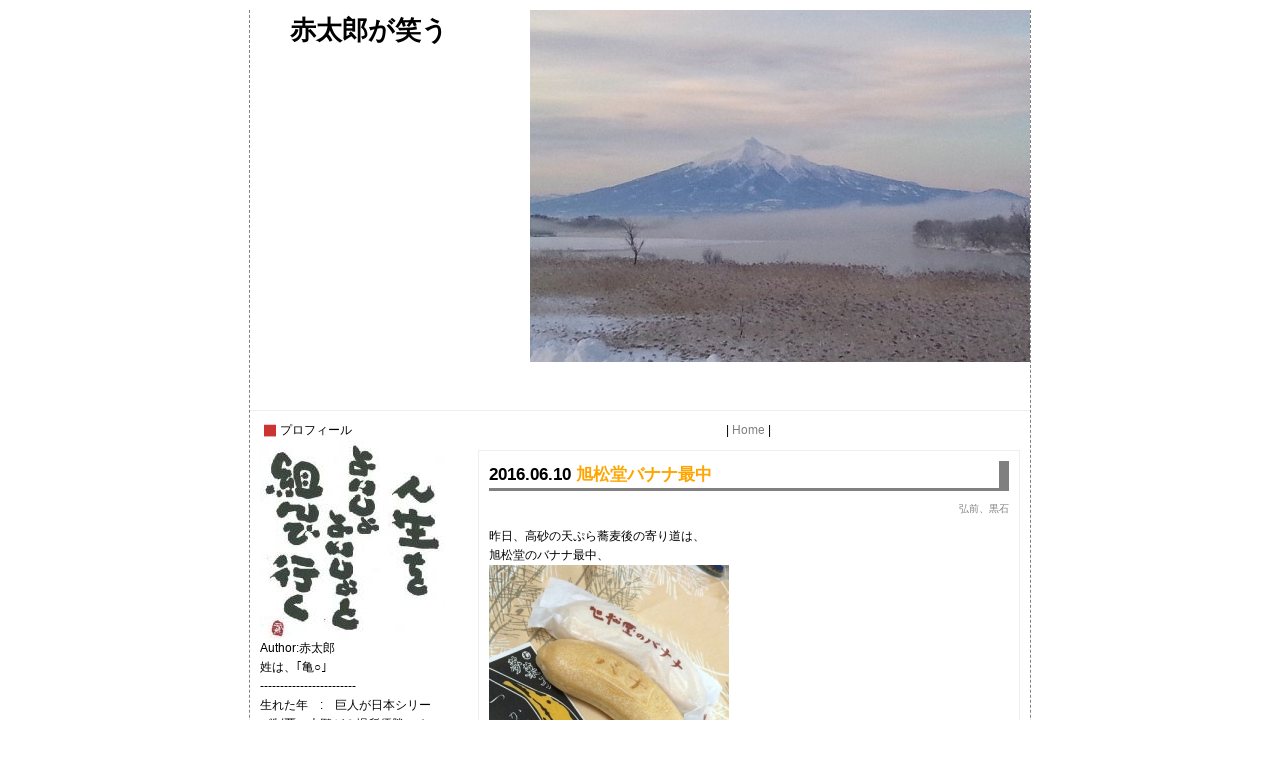

--- FILE ---
content_type: text/html; charset=utf-8
request_url: http://akatarou.jp/blog-entry-3190.html
body_size: 8162
content:
<!DOCTYPE HTML PUBLIC "-//W3C//DTD HTML 4.01 Transitional//EN" "http://www.w3.org/TR/html4/loose.dtd">
<html >
<head>
<meta http-equiv="content-type" content="text/html; charset=utf-8">
<meta http-equiv="content-style-type" content="text/css">
<meta http-equiv="content-script-type" content="text/javascript">
<link href="http://blog-imgs-52.fc2.com/b/o/b/bobbyjp/css/60054.css" type="text/css" rel="stylesheet">
<link rel="alternate" type="application/rss+xml" title="RSS" href="http://akatarou.jp/?xml">
<title>赤太郎が笑う 旭松堂バナナ最中</title>
</head>
<body>
<!-- [FC2 Analyzer] http://analyzer.fc2.com/  -->
<script language="javascript" src="http://analyzer53.fc2.com/ana/processor.php?uid=559523" type="text/javascript"></script>
<noscript><div align="right"><img src="http://analyzer53.fc2.com/ana/icon.php?uid=559523&ref=&href=&wid=0&hei=0&col=0" /></div></noscript>
<!-- [FC2 Analyzer]  -->

<!--外枠-->
<div id="container">

<a name="pagetop"></a>



<!--ヘッダー部分-->
<div id="header">

<!--ブログタイトル-->
<div class="blog_title"><a href="http://akatarou.jp/">赤太郎が笑う</a></div>
<!--/ブログタイトル-->

<!--サブタイトル-->
<div class="sub_title"></div>
<!--/サブタイトル-->

</div>
<!--/ヘッダー部分-->




<!--メニュー部分-->
<div id="menu">


<!--プラグイン-->


<div class="menu_block">

<div class="menu_title" style="text-align:left">プロフィール</div>

<div style="text-align:left">

</div>
<p class="plugin-myimage" style="text-align:left">
<img src="https://blog-imgs-42.fc2.com/b/o/b/bobbyjp/201110261918050fcs.jpg" alt="赤太郎">
</p>
<p style="text-align:left">
Author:赤太郎<br>
姓は、｢亀○｣　<br>------------------------<br>生れた年　:　巨人が日本シリーズ制覇、大鵬が３場所優勝、 たまご１９１円/kg<br>------------------------<br>発音(なまり)　:　津軽弁で話すが、太宰治のように ｢ツシマ｣を｢チシマ｣ とまでは成らない、もちろん ｢ハチオン｣ とは訛らない</p>
<div style="text-align:left">

</div>

</div>


<div class="menu_block">

<div class="menu_title" style="text-align:left">最近の記事</div>

<div style="text-align:left">

</div>
<ul>
<li style="text-align:left">
<a href="http://akatarou.jp/blog-entry-3978.html" title="赤太郎が笑う">赤太郎が笑う (06/08)</a>
</li><li style="text-align:left">
<a href="http://akatarou.jp/blog-entry-3977.html" title="10年続きました">10年続きました (06/07)</a>
</li><li style="text-align:left">
<a href="http://akatarou.jp/blog-entry-3976.html" title="部活動">部活動 (06/06)</a>
</li><li style="text-align:left">
<a href="http://akatarou.jp/blog-entry-3975.html" title="なかた屋">なかた屋 (06/05)</a>
</li><li style="text-align:left">
<a href="http://akatarou.jp/blog-entry-3974.html" title="小野忠造の碑">小野忠造の碑 (06/04)</a>
</li><li style="text-align:left">
<a href="http://akatarou.jp/blog-entry-3972.html" title="鶴田舞橋ノルディック">鶴田舞橋ノルディック (06/03)</a>
</li><li style="text-align:left">
<a href="http://akatarou.jp/blog-entry-3971.html" title="藤枝の藤">藤枝の藤 (06/02)</a>
</li><li style="text-align:left">
<a href="http://akatarou.jp/blog-entry-3968.html" title="消防団20年超">消防団20年超 (06/01)</a>
</li><li style="text-align:left">
<a href="http://akatarou.jp/blog-entry-3970.html" title="連合PTA組織会">連合PTA組織会 (05/31)</a>
</li><li style="text-align:left">
<a href="http://akatarou.jp/blog-entry-3967.html" title="大坂屋コンビ">大坂屋コンビ (05/30)</a>
</li><li style="text-align:left">
<a href="http://akatarou.jp/blog-entry-3966.html" title="除草剤散布">除草剤散布 (05/29)</a>
</li></ul>
<div style="text-align:left">

</div>

</div>


<div class="menu_block">

<div class="menu_title" style="text-align:left">検索フォーム</div>

<div style="text-align:left">

</div>
<form action="http://akatarou.jp/blog-entry-3190.html" method="get">
  <p class="plugin-search" style="text-align:left">
    <input type="text" size="20" name="q" value="" maxlength="200" /><br />
    <input type="submit" value=" 検索 " />
  </p>
</form>
<div style="text-align:left">

</div>

</div>


<div class="menu_block">

<div class="menu_title" style="text-align:left">カテゴリー</div>

<div style="text-align:left">

</div>
<ul>
<li style="text-align:left"><a href="http://akatarou.jp/blog-category-1.html" title="無事、今日が･･･">無事、今日が･･･ (1900)</a></li><li style="text-align:left"><a href="http://akatarou.jp/blog-category-2.html" title="弘前、黒石">弘前、黒石 (315)</a></li><li style="text-align:left"><a href="http://akatarou.jp/blog-category-3.html" title="五所川原">五所川原 (477)</a></li><li style="text-align:left"><a href="http://akatarou.jp/blog-category-4.html" title="粋なオド様へ">粋なオド様へ (86)</a></li><li style="text-align:left"><a href="http://akatarou.jp/blog-category-5.html" title="ウォーキング">ウォーキング (494)</a></li><li style="text-align:left"><a href="http://akatarou.jp/blog-category-6.html" title="津軽－じょっぱ知(じ)る">津軽－じょっぱ知(じ)る (126)</a></li><li style="text-align:left"><a href="http://akatarou.jp/blog-category-7.html" title="青森">青森 (197)</a></li><li style="text-align:left"><a href="http://akatarou.jp/blog-category-8.html" title="思いで">思いで (34)</a></li><li style="text-align:left"><a href="http://akatarou.jp/blog-category-9.html" title="悲しい夜">悲しい夜 (21)</a></li><li style="text-align:left"><a href="http://akatarou.jp/blog-category-10.html" title="ミニウオーキング">ミニウオーキング (5)</a></li><li style="text-align:left"><a href="http://akatarou.jp/blog-category-11.html" title="住まいの改善">住まいの改善 (65)</a></li><li style="text-align:left"><a href="http://akatarou.jp/blog-category-12.html" title="100通りだってあるさ">100通りだってあるさ (27)</a></li><li style="text-align:left"><a href="http://akatarou.jp/blog-category-13.html" title="微笑誠心">微笑誠心 (68)</a></li></ul>
<div style="text-align:left">

</div>

</div>


<div class="menu_block">

<div class="menu_title" style="text-align:left">カレンダー</div>

<div style="text-align:left">

</div>
<div class="plugin-calender" style="text-align:left">
	<table summary="カレンダー" class="calender">
		<caption>
			<a href="http://akatarou.jp/blog-date-202512.html">12</a>
			| 2026/01 | 
			<a href="http://akatarou.jp/blog-date-202602.html">02</a>
		</caption>
		<tr>
			<th abbr="日曜日" scope="col" id="sun">日</th>
			<th abbr="月曜日" scope="col">月</th>
			<th abbr="火曜日" scope="col">火</th>
			<th abbr="水曜日" scope="col">水</th>
			<th abbr="木曜日" scope="col">木</th>
			<th abbr="金曜日" scope="col">金</th>
			<th abbr="土曜日" scope="col" id="sat">土</th>
		</tr>
		<tr>
			<td>-</td>
			<td>-</td>
			<td>-</td>
			<td>-</td>
			<td>1</td>
			<td>2</td>
			<td>3</td>
		</tr><tr>
			<td>4</td>
			<td>5</td>
			<td>6</td>
			<td>7</td>
			<td>8</td>
			<td>9</td>
			<td>10</td>
		</tr><tr>
			<td>11</td>
			<td>12</td>
			<td>13</td>
			<td>14</td>
			<td>15</td>
			<td>16</td>
			<td>17</td>
		</tr><tr>
			<td>18</td>
			<td>19</td>
			<td>20</td>
			<td>21</td>
			<td>22</td>
			<td>23</td>
			<td>24</td>
		</tr><tr>
			<td>25</td>
			<td>26</td>
			<td>27</td>
			<td>28</td>
			<td>29</td>
			<td>30</td>
			<td>31</td>
		</tr>	</table>
</div>
<div style="text-align:left">

</div>

</div>


<div class="menu_block">

<div class="menu_title" style="text-align:left">小さな天気予報</div>

<div style="text-align:left">

</div>
<div class="plugin-weather" style="text-align:left">
	<iframe src="http://link.tenki-yoho.com/img.php?all130,fc2" width="130" height="156" scrolling="no" frameborder="0" marginwidth="0" marginheight="0">
		<a href="http://www.tenki-yoho.com/" target="_blank">天気予報</a>
	</iframe><br />
	-<a href="http://www.tenki-yoho.com/" target="_blank">天気予報コム</a>- 
	-<a href="http://fc2.com/" target="_blank">FC2</a>-
</div>
<div style="text-align:left">

</div>

</div>


<div class="menu_block">

<div class="menu_title" style="text-align:left">FC2カウンター</div>

<div style="text-align:left">

</div>
<div class="plugin-counter" style="text-align:center">
	<script language="JavaScript" type="text/javascript" src="http://counter1.fc2.com/counter.php?id=2635958"></script>
	<noscript><img src="http://counter1.fc2.com/counter_img.php?id=2635958"></noscript>
</div>
<div style="text-align:left">

</div>

</div>


<div class="menu_block">

<div class="menu_title" style="text-align:left">カウンター</div>

<div style="text-align:left">

</div>
<div class="plugin-counter" style="text-align:left">
	現在の閲覧者数:<script language="JavaScript" type="text/javascript" src="http://counter1.fc2.com/views.php?id=2635958"></script>
	<noscript><img src="http://counter1.fc2.com/counter_now.php?id=2635958"></noscript>
</div>
<div style="text-align:left">

</div>

</div>


<div class="menu_block">

<div class="menu_title" style="text-align:left">最近のコメント</div>

<div style="text-align:left">

</div>
<ul>
<li style="text-align:left">
<a href="http://akatarou.jp/blog-entry-3784.html#comment198" title="">:広船りんご (11/17)</a>
</li><li style="text-align:left">
<a href="http://akatarou.jp/blog-entry-3784.html#comment197" title="Re: タイトルなし">赤太郎:広船りんご (11/15)</a>
</li><li style="text-align:left">
<a href="http://akatarou.jp/blog-entry-3784.html#comment196" title="">:広船りんご (11/15)</a>
</li><li style="text-align:left">
<a href="http://akatarou.jp/blog-entry-3977.html#comment195" title="">赤:10年続きました (09/03)</a>
</li></ul>
<div style="text-align:left">

</div>

</div>


<div class="menu_block">

<div class="menu_title" style="text-align:left">コンパクト月別アーカイブ</div>

<div style="text-align:left">

</div>
<div id="plugin-compact-monthly-archive"><noscript><ul>
<li><a href="http://akatarou.jp/blog-date-201806.html" title="2018年06月 | 赤太郎が笑う">2018年06月 (8)</a></li><li><a href="http://akatarou.jp/blog-date-201805.html" title="2018年05月 | 赤太郎が笑う">2018年05月 (31)</a></li><li><a href="http://akatarou.jp/blog-date-201804.html" title="2018年04月 | 赤太郎が笑う">2018年04月 (31)</a></li><li><a href="http://akatarou.jp/blog-date-201803.html" title="2018年03月 | 赤太郎が笑う">2018年03月 (31)</a></li><li><a href="http://akatarou.jp/blog-date-201802.html" title="2018年02月 | 赤太郎が笑う">2018年02月 (28)</a></li><li><a href="http://akatarou.jp/blog-date-201801.html" title="2018年01月 | 赤太郎が笑う">2018年01月 (35)</a></li><li><a href="http://akatarou.jp/blog-date-201712.html" title="2017年12月 | 赤太郎が笑う">2017年12月 (32)</a></li><li><a href="http://akatarou.jp/blog-date-201711.html" title="2017年11月 | 赤太郎が笑う">2017年11月 (31)</a></li><li><a href="http://akatarou.jp/blog-date-201710.html" title="2017年10月 | 赤太郎が笑う">2017年10月 (31)</a></li><li><a href="http://akatarou.jp/blog-date-201709.html" title="2017年09月 | 赤太郎が笑う">2017年09月 (30)</a></li><li><a href="http://akatarou.jp/blog-date-201708.html" title="2017年08月 | 赤太郎が笑う">2017年08月 (31)</a></li><li><a href="http://akatarou.jp/blog-date-201707.html" title="2017年07月 | 赤太郎が笑う">2017年07月 (32)</a></li><li><a href="http://akatarou.jp/blog-date-201706.html" title="2017年06月 | 赤太郎が笑う">2017年06月 (30)</a></li><li><a href="http://akatarou.jp/blog-date-201705.html" title="2017年05月 | 赤太郎が笑う">2017年05月 (34)</a></li><li><a href="http://akatarou.jp/blog-date-201704.html" title="2017年04月 | 赤太郎が笑う">2017年04月 (31)</a></li><li><a href="http://akatarou.jp/blog-date-201703.html" title="2017年03月 | 赤太郎が笑う">2017年03月 (31)</a></li><li><a href="http://akatarou.jp/blog-date-201702.html" title="2017年02月 | 赤太郎が笑う">2017年02月 (29)</a></li><li><a href="http://akatarou.jp/blog-date-201701.html" title="2017年01月 | 赤太郎が笑う">2017年01月 (33)</a></li><li><a href="http://akatarou.jp/blog-date-201612.html" title="2016年12月 | 赤太郎が笑う">2016年12月 (34)</a></li><li><a href="http://akatarou.jp/blog-date-201611.html" title="2016年11月 | 赤太郎が笑う">2016年11月 (32)</a></li><li><a href="http://akatarou.jp/blog-date-201610.html" title="2016年10月 | 赤太郎が笑う">2016年10月 (31)</a></li><li><a href="http://akatarou.jp/blog-date-201609.html" title="2016年09月 | 赤太郎が笑う">2016年09月 (33)</a></li><li><a href="http://akatarou.jp/blog-date-201608.html" title="2016年08月 | 赤太郎が笑う">2016年08月 (33)</a></li><li><a href="http://akatarou.jp/blog-date-201607.html" title="2016年07月 | 赤太郎が笑う">2016年07月 (32)</a></li><li><a href="http://akatarou.jp/blog-date-201606.html" title="2016年06月 | 赤太郎が笑う">2016年06月 (31)</a></li><li><a href="http://akatarou.jp/blog-date-201605.html" title="2016年05月 | 赤太郎が笑う">2016年05月 (32)</a></li><li><a href="http://akatarou.jp/blog-date-201604.html" title="2016年04月 | 赤太郎が笑う">2016年04月 (30)</a></li><li><a href="http://akatarou.jp/blog-date-201603.html" title="2016年03月 | 赤太郎が笑う">2016年03月 (31)</a></li><li><a href="http://akatarou.jp/blog-date-201602.html" title="2016年02月 | 赤太郎が笑う">2016年02月 (30)</a></li><li><a href="http://akatarou.jp/blog-date-201601.html" title="2016年01月 | 赤太郎が笑う">2016年01月 (32)</a></li><li><a href="http://akatarou.jp/blog-date-201512.html" title="2015年12月 | 赤太郎が笑う">2015年12月 (31)</a></li><li><a href="http://akatarou.jp/blog-date-201511.html" title="2015年11月 | 赤太郎が笑う">2015年11月 (30)</a></li><li><a href="http://akatarou.jp/blog-date-201510.html" title="2015年10月 | 赤太郎が笑う">2015年10月 (32)</a></li><li><a href="http://akatarou.jp/blog-date-201509.html" title="2015年09月 | 赤太郎が笑う">2015年09月 (33)</a></li><li><a href="http://akatarou.jp/blog-date-201508.html" title="2015年08月 | 赤太郎が笑う">2015年08月 (31)</a></li><li><a href="http://akatarou.jp/blog-date-201507.html" title="2015年07月 | 赤太郎が笑う">2015年07月 (32)</a></li><li><a href="http://akatarou.jp/blog-date-201506.html" title="2015年06月 | 赤太郎が笑う">2015年06月 (30)</a></li><li><a href="http://akatarou.jp/blog-date-201505.html" title="2015年05月 | 赤太郎が笑う">2015年05月 (32)</a></li><li><a href="http://akatarou.jp/blog-date-201504.html" title="2015年04月 | 赤太郎が笑う">2015年04月 (31)</a></li><li><a href="http://akatarou.jp/blog-date-201503.html" title="2015年03月 | 赤太郎が笑う">2015年03月 (31)</a></li><li><a href="http://akatarou.jp/blog-date-201502.html" title="2015年02月 | 赤太郎が笑う">2015年02月 (28)</a></li><li><a href="http://akatarou.jp/blog-date-201501.html" title="2015年01月 | 赤太郎が笑う">2015年01月 (32)</a></li><li><a href="http://akatarou.jp/blog-date-201412.html" title="2014年12月 | 赤太郎が笑う">2014年12月 (34)</a></li><li><a href="http://akatarou.jp/blog-date-201411.html" title="2014年11月 | 赤太郎が笑う">2014年11月 (30)</a></li><li><a href="http://akatarou.jp/blog-date-201410.html" title="2014年10月 | 赤太郎が笑う">2014年10月 (31)</a></li><li><a href="http://akatarou.jp/blog-date-201409.html" title="2014年09月 | 赤太郎が笑う">2014年09月 (30)</a></li><li><a href="http://akatarou.jp/blog-date-201408.html" title="2014年08月 | 赤太郎が笑う">2014年08月 (31)</a></li><li><a href="http://akatarou.jp/blog-date-201407.html" title="2014年07月 | 赤太郎が笑う">2014年07月 (31)</a></li><li><a href="http://akatarou.jp/blog-date-201406.html" title="2014年06月 | 赤太郎が笑う">2014年06月 (30)</a></li><li><a href="http://akatarou.jp/blog-date-201405.html" title="2014年05月 | 赤太郎が笑う">2014年05月 (31)</a></li><li><a href="http://akatarou.jp/blog-date-201404.html" title="2014年04月 | 赤太郎が笑う">2014年04月 (30)</a></li><li><a href="http://akatarou.jp/blog-date-201403.html" title="2014年03月 | 赤太郎が笑う">2014年03月 (31)</a></li><li><a href="http://akatarou.jp/blog-date-201402.html" title="2014年02月 | 赤太郎が笑う">2014年02月 (28)</a></li><li><a href="http://akatarou.jp/blog-date-201401.html" title="2014年01月 | 赤太郎が笑う">2014年01月 (31)</a></li><li><a href="http://akatarou.jp/blog-date-201312.html" title="2013年12月 | 赤太郎が笑う">2013年12月 (31)</a></li><li><a href="http://akatarou.jp/blog-date-201311.html" title="2013年11月 | 赤太郎が笑う">2013年11月 (30)</a></li><li><a href="http://akatarou.jp/blog-date-201310.html" title="2013年10月 | 赤太郎が笑う">2013年10月 (31)</a></li><li><a href="http://akatarou.jp/blog-date-201309.html" title="2013年09月 | 赤太郎が笑う">2013年09月 (30)</a></li><li><a href="http://akatarou.jp/blog-date-201308.html" title="2013年08月 | 赤太郎が笑う">2013年08月 (31)</a></li><li><a href="http://akatarou.jp/blog-date-201307.html" title="2013年07月 | 赤太郎が笑う">2013年07月 (33)</a></li><li><a href="http://akatarou.jp/blog-date-201306.html" title="2013年06月 | 赤太郎が笑う">2013年06月 (31)</a></li><li><a href="http://akatarou.jp/blog-date-201305.html" title="2013年05月 | 赤太郎が笑う">2013年05月 (32)</a></li><li><a href="http://akatarou.jp/blog-date-201304.html" title="2013年04月 | 赤太郎が笑う">2013年04月 (30)</a></li><li><a href="http://akatarou.jp/blog-date-201303.html" title="2013年03月 | 赤太郎が笑う">2013年03月 (31)</a></li><li><a href="http://akatarou.jp/blog-date-201302.html" title="2013年02月 | 赤太郎が笑う">2013年02月 (28)</a></li><li><a href="http://akatarou.jp/blog-date-201301.html" title="2013年01月 | 赤太郎が笑う">2013年01月 (32)</a></li><li><a href="http://akatarou.jp/blog-date-201212.html" title="2012年12月 | 赤太郎が笑う">2012年12月 (31)</a></li><li><a href="http://akatarou.jp/blog-date-201211.html" title="2012年11月 | 赤太郎が笑う">2012年11月 (30)</a></li><li><a href="http://akatarou.jp/blog-date-201210.html" title="2012年10月 | 赤太郎が笑う">2012年10月 (31)</a></li><li><a href="http://akatarou.jp/blog-date-201209.html" title="2012年09月 | 赤太郎が笑う">2012年09月 (30)</a></li><li><a href="http://akatarou.jp/blog-date-201208.html" title="2012年08月 | 赤太郎が笑う">2012年08月 (32)</a></li><li><a href="http://akatarou.jp/blog-date-201207.html" title="2012年07月 | 赤太郎が笑う">2012年07月 (31)</a></li><li><a href="http://akatarou.jp/blog-date-201206.html" title="2012年06月 | 赤太郎が笑う">2012年06月 (30)</a></li><li><a href="http://akatarou.jp/blog-date-201205.html" title="2012年05月 | 赤太郎が笑う">2012年05月 (31)</a></li><li><a href="http://akatarou.jp/blog-date-201204.html" title="2012年04月 | 赤太郎が笑う">2012年04月 (30)</a></li><li><a href="http://akatarou.jp/blog-date-201203.html" title="2012年03月 | 赤太郎が笑う">2012年03月 (31)</a></li><li><a href="http://akatarou.jp/blog-date-201202.html" title="2012年02月 | 赤太郎が笑う">2012年02月 (29)</a></li><li><a href="http://akatarou.jp/blog-date-201201.html" title="2012年01月 | 赤太郎が笑う">2012年01月 (32)</a></li><li><a href="http://akatarou.jp/blog-date-201112.html" title="2011年12月 | 赤太郎が笑う">2011年12月 (32)</a></li><li><a href="http://akatarou.jp/blog-date-201111.html" title="2011年11月 | 赤太郎が笑う">2011年11月 (32)</a></li><li><a href="http://akatarou.jp/blog-date-201110.html" title="2011年10月 | 赤太郎が笑う">2011年10月 (31)</a></li><li><a href="http://akatarou.jp/blog-date-201109.html" title="2011年09月 | 赤太郎が笑う">2011年09月 (30)</a></li><li><a href="http://akatarou.jp/blog-date-201108.html" title="2011年08月 | 赤太郎が笑う">2011年08月 (31)</a></li><li><a href="http://akatarou.jp/blog-date-201107.html" title="2011年07月 | 赤太郎が笑う">2011年07月 (31)</a></li><li><a href="http://akatarou.jp/blog-date-201106.html" title="2011年06月 | 赤太郎が笑う">2011年06月 (30)</a></li><li><a href="http://akatarou.jp/blog-date-201105.html" title="2011年05月 | 赤太郎が笑う">2011年05月 (32)</a></li><li><a href="http://akatarou.jp/blog-date-201104.html" title="2011年04月 | 赤太郎が笑う">2011年04月 (28)</a></li><li><a href="http://akatarou.jp/blog-date-201103.html" title="2011年03月 | 赤太郎が笑う">2011年03月 (33)</a></li><li><a href="http://akatarou.jp/blog-date-201102.html" title="2011年02月 | 赤太郎が笑う">2011年02月 (28)</a></li><li><a href="http://akatarou.jp/blog-date-201101.html" title="2011年01月 | 赤太郎が笑う">2011年01月 (31)</a></li><li><a href="http://akatarou.jp/blog-date-201012.html" title="2010年12月 | 赤太郎が笑う">2010年12月 (31)</a></li><li><a href="http://akatarou.jp/blog-date-201011.html" title="2010年11月 | 赤太郎が笑う">2010年11月 (32)</a></li><li><a href="http://akatarou.jp/blog-date-201010.html" title="2010年10月 | 赤太郎が笑う">2010年10月 (31)</a></li><li><a href="http://akatarou.jp/blog-date-201009.html" title="2010年09月 | 赤太郎が笑う">2010年09月 (30)</a></li><li><a href="http://akatarou.jp/blog-date-201008.html" title="2010年08月 | 赤太郎が笑う">2010年08月 (34)</a></li><li><a href="http://akatarou.jp/blog-date-201007.html" title="2010年07月 | 赤太郎が笑う">2010年07月 (31)</a></li><li><a href="http://akatarou.jp/blog-date-201006.html" title="2010年06月 | 赤太郎が笑う">2010年06月 (31)</a></li><li><a href="http://akatarou.jp/blog-date-201005.html" title="2010年05月 | 赤太郎が笑う">2010年05月 (35)</a></li><li><a href="http://akatarou.jp/blog-date-201004.html" title="2010年04月 | 赤太郎が笑う">2010年04月 (33)</a></li><li><a href="http://akatarou.jp/blog-date-201003.html" title="2010年03月 | 赤太郎が笑う">2010年03月 (31)</a></li><li><a href="http://akatarou.jp/blog-date-201002.html" title="2010年02月 | 赤太郎が笑う">2010年02月 (28)</a></li><li><a href="http://akatarou.jp/blog-date-201001.html" title="2010年01月 | 赤太郎が笑う">2010年01月 (31)</a></li><li><a href="http://akatarou.jp/blog-date-200912.html" title="2009年12月 | 赤太郎が笑う">2009年12月 (33)</a></li><li><a href="http://akatarou.jp/blog-date-200911.html" title="2009年11月 | 赤太郎が笑う">2009年11月 (33)</a></li><li><a href="http://akatarou.jp/blog-date-200910.html" title="2009年10月 | 赤太郎が笑う">2009年10月 (33)</a></li><li><a href="http://akatarou.jp/blog-date-200909.html" title="2009年09月 | 赤太郎が笑う">2009年09月 (30)</a></li><li><a href="http://akatarou.jp/blog-date-200908.html" title="2009年08月 | 赤太郎が笑う">2009年08月 (33)</a></li><li><a href="http://akatarou.jp/blog-date-200907.html" title="2009年07月 | 赤太郎が笑う">2009年07月 (31)</a></li><li><a href="http://akatarou.jp/blog-date-200906.html" title="2009年06月 | 赤太郎が笑う">2009年06月 (32)</a></li><li><a href="http://akatarou.jp/blog-date-200905.html" title="2009年05月 | 赤太郎が笑う">2009年05月 (32)</a></li><li><a href="http://akatarou.jp/blog-date-200904.html" title="2009年04月 | 赤太郎が笑う">2009年04月 (31)</a></li><li><a href="http://akatarou.jp/blog-date-200903.html" title="2009年03月 | 赤太郎が笑う">2009年03月 (32)</a></li><li><a href="http://akatarou.jp/blog-date-200902.html" title="2009年02月 | 赤太郎が笑う">2009年02月 (28)</a></li><li><a href="http://akatarou.jp/blog-date-200901.html" title="2009年01月 | 赤太郎が笑う">2009年01月 (33)</a></li><li><a href="http://akatarou.jp/blog-date-200812.html" title="2008年12月 | 赤太郎が笑う">2008年12月 (31)</a></li><li><a href="http://akatarou.jp/blog-date-200811.html" title="2008年11月 | 赤太郎が笑う">2008年11月 (30)</a></li><li><a href="http://akatarou.jp/blog-date-200810.html" title="2008年10月 | 赤太郎が笑う">2008年10月 (32)</a></li><li><a href="http://akatarou.jp/blog-date-200809.html" title="2008年09月 | 赤太郎が笑う">2008年09月 (30)</a></li><li><a href="http://akatarou.jp/blog-date-200808.html" title="2008年08月 | 赤太郎が笑う">2008年08月 (32)</a></li><li><a href="http://akatarou.jp/blog-date-200807.html" title="2008年07月 | 赤太郎が笑う">2008年07月 (34)</a></li><li><a href="http://akatarou.jp/blog-date-200806.html" title="2008年06月 | 赤太郎が笑う">2008年06月 (32)</a></li><li><a href="http://akatarou.jp/blog-date-200805.html" title="2008年05月 | 赤太郎が笑う">2008年05月 (30)</a></li><li><a href="http://akatarou.jp/blog-date-200804.html" title="2008年04月 | 赤太郎が笑う">2008年04月 (24)</a></li><li><a href="http://akatarou.jp/blog-date-200803.html" title="2008年03月 | 赤太郎が笑う">2008年03月 (13)</a></li></ul></noscript></div>
<div style="text-align:right;" class="plugin-customtemplate">plugin by <a href="http://customtemplate.blog112.fc2.com/" target="_blank" title="fc2blog用カスタムテンプレート">カスタムテンプレート</a></div>
<script type="text/javascript"><!--;
/*
 * コンパクト月別アーカイブ ver1.0.0
 * 2012/11/29
 * (c) http://customtemplate.blog112.fc2.com/
 *
 * コンパクト月別アーカイブ(共有プラグイン)をCSSで装飾する方法
 * http://customtemplate.blog112.fc2.com/blog-entry-65.html
 */
var ay=0;     //archive year
var al='<dl>';//archive list
if(ay!=2018){
if(al!='<dl>'){al+='</dd>';}
al+='<dt>2018年</dt><dd>';
ay=2018;
}
al+='<a href="http://akatarou.jp/blog-date-201806.html" title="2018年06月 | 赤太郎が笑う">06</a>&ensp;';if(ay!=2018){
if(al!='<dl>'){al+='</dd>';}
al+='<dt>2018年</dt><dd>';
ay=2018;
}
al+='<a href="http://akatarou.jp/blog-date-201805.html" title="2018年05月 | 赤太郎が笑う">05</a>&ensp;';if(ay!=2018){
if(al!='<dl>'){al+='</dd>';}
al+='<dt>2018年</dt><dd>';
ay=2018;
}
al+='<a href="http://akatarou.jp/blog-date-201804.html" title="2018年04月 | 赤太郎が笑う">04</a>&ensp;';if(ay!=2018){
if(al!='<dl>'){al+='</dd>';}
al+='<dt>2018年</dt><dd>';
ay=2018;
}
al+='<a href="http://akatarou.jp/blog-date-201803.html" title="2018年03月 | 赤太郎が笑う">03</a>&ensp;';if(ay!=2018){
if(al!='<dl>'){al+='</dd>';}
al+='<dt>2018年</dt><dd>';
ay=2018;
}
al+='<a href="http://akatarou.jp/blog-date-201802.html" title="2018年02月 | 赤太郎が笑う">02</a>&ensp;';if(ay!=2018){
if(al!='<dl>'){al+='</dd>';}
al+='<dt>2018年</dt><dd>';
ay=2018;
}
al+='<a href="http://akatarou.jp/blog-date-201801.html" title="2018年01月 | 赤太郎が笑う">01</a>&ensp;';if(ay!=2017){
if(al!='<dl>'){al+='</dd>';}
al+='<dt>2017年</dt><dd>';
ay=2017;
}
al+='<a href="http://akatarou.jp/blog-date-201712.html" title="2017年12月 | 赤太郎が笑う">12</a>&ensp;';if(ay!=2017){
if(al!='<dl>'){al+='</dd>';}
al+='<dt>2017年</dt><dd>';
ay=2017;
}
al+='<a href="http://akatarou.jp/blog-date-201711.html" title="2017年11月 | 赤太郎が笑う">11</a>&ensp;';if(ay!=2017){
if(al!='<dl>'){al+='</dd>';}
al+='<dt>2017年</dt><dd>';
ay=2017;
}
al+='<a href="http://akatarou.jp/blog-date-201710.html" title="2017年10月 | 赤太郎が笑う">10</a>&ensp;';if(ay!=2017){
if(al!='<dl>'){al+='</dd>';}
al+='<dt>2017年</dt><dd>';
ay=2017;
}
al+='<a href="http://akatarou.jp/blog-date-201709.html" title="2017年09月 | 赤太郎が笑う">09</a>&ensp;';if(ay!=2017){
if(al!='<dl>'){al+='</dd>';}
al+='<dt>2017年</dt><dd>';
ay=2017;
}
al+='<a href="http://akatarou.jp/blog-date-201708.html" title="2017年08月 | 赤太郎が笑う">08</a>&ensp;';if(ay!=2017){
if(al!='<dl>'){al+='</dd>';}
al+='<dt>2017年</dt><dd>';
ay=2017;
}
al+='<a href="http://akatarou.jp/blog-date-201707.html" title="2017年07月 | 赤太郎が笑う">07</a>&ensp;';if(ay!=2017){
if(al!='<dl>'){al+='</dd>';}
al+='<dt>2017年</dt><dd>';
ay=2017;
}
al+='<a href="http://akatarou.jp/blog-date-201706.html" title="2017年06月 | 赤太郎が笑う">06</a>&ensp;';if(ay!=2017){
if(al!='<dl>'){al+='</dd>';}
al+='<dt>2017年</dt><dd>';
ay=2017;
}
al+='<a href="http://akatarou.jp/blog-date-201705.html" title="2017年05月 | 赤太郎が笑う">05</a>&ensp;';if(ay!=2017){
if(al!='<dl>'){al+='</dd>';}
al+='<dt>2017年</dt><dd>';
ay=2017;
}
al+='<a href="http://akatarou.jp/blog-date-201704.html" title="2017年04月 | 赤太郎が笑う">04</a>&ensp;';if(ay!=2017){
if(al!='<dl>'){al+='</dd>';}
al+='<dt>2017年</dt><dd>';
ay=2017;
}
al+='<a href="http://akatarou.jp/blog-date-201703.html" title="2017年03月 | 赤太郎が笑う">03</a>&ensp;';if(ay!=2017){
if(al!='<dl>'){al+='</dd>';}
al+='<dt>2017年</dt><dd>';
ay=2017;
}
al+='<a href="http://akatarou.jp/blog-date-201702.html" title="2017年02月 | 赤太郎が笑う">02</a>&ensp;';if(ay!=2017){
if(al!='<dl>'){al+='</dd>';}
al+='<dt>2017年</dt><dd>';
ay=2017;
}
al+='<a href="http://akatarou.jp/blog-date-201701.html" title="2017年01月 | 赤太郎が笑う">01</a>&ensp;';if(ay!=2016){
if(al!='<dl>'){al+='</dd>';}
al+='<dt>2016年</dt><dd>';
ay=2016;
}
al+='<a href="http://akatarou.jp/blog-date-201612.html" title="2016年12月 | 赤太郎が笑う">12</a>&ensp;';if(ay!=2016){
if(al!='<dl>'){al+='</dd>';}
al+='<dt>2016年</dt><dd>';
ay=2016;
}
al+='<a href="http://akatarou.jp/blog-date-201611.html" title="2016年11月 | 赤太郎が笑う">11</a>&ensp;';if(ay!=2016){
if(al!='<dl>'){al+='</dd>';}
al+='<dt>2016年</dt><dd>';
ay=2016;
}
al+='<a href="http://akatarou.jp/blog-date-201610.html" title="2016年10月 | 赤太郎が笑う">10</a>&ensp;';if(ay!=2016){
if(al!='<dl>'){al+='</dd>';}
al+='<dt>2016年</dt><dd>';
ay=2016;
}
al+='<a href="http://akatarou.jp/blog-date-201609.html" title="2016年09月 | 赤太郎が笑う">09</a>&ensp;';if(ay!=2016){
if(al!='<dl>'){al+='</dd>';}
al+='<dt>2016年</dt><dd>';
ay=2016;
}
al+='<a href="http://akatarou.jp/blog-date-201608.html" title="2016年08月 | 赤太郎が笑う">08</a>&ensp;';if(ay!=2016){
if(al!='<dl>'){al+='</dd>';}
al+='<dt>2016年</dt><dd>';
ay=2016;
}
al+='<a href="http://akatarou.jp/blog-date-201607.html" title="2016年07月 | 赤太郎が笑う">07</a>&ensp;';if(ay!=2016){
if(al!='<dl>'){al+='</dd>';}
al+='<dt>2016年</dt><dd>';
ay=2016;
}
al+='<a href="http://akatarou.jp/blog-date-201606.html" title="2016年06月 | 赤太郎が笑う">06</a>&ensp;';if(ay!=2016){
if(al!='<dl>'){al+='</dd>';}
al+='<dt>2016年</dt><dd>';
ay=2016;
}
al+='<a href="http://akatarou.jp/blog-date-201605.html" title="2016年05月 | 赤太郎が笑う">05</a>&ensp;';if(ay!=2016){
if(al!='<dl>'){al+='</dd>';}
al+='<dt>2016年</dt><dd>';
ay=2016;
}
al+='<a href="http://akatarou.jp/blog-date-201604.html" title="2016年04月 | 赤太郎が笑う">04</a>&ensp;';if(ay!=2016){
if(al!='<dl>'){al+='</dd>';}
al+='<dt>2016年</dt><dd>';
ay=2016;
}
al+='<a href="http://akatarou.jp/blog-date-201603.html" title="2016年03月 | 赤太郎が笑う">03</a>&ensp;';if(ay!=2016){
if(al!='<dl>'){al+='</dd>';}
al+='<dt>2016年</dt><dd>';
ay=2016;
}
al+='<a href="http://akatarou.jp/blog-date-201602.html" title="2016年02月 | 赤太郎が笑う">02</a>&ensp;';if(ay!=2016){
if(al!='<dl>'){al+='</dd>';}
al+='<dt>2016年</dt><dd>';
ay=2016;
}
al+='<a href="http://akatarou.jp/blog-date-201601.html" title="2016年01月 | 赤太郎が笑う">01</a>&ensp;';if(ay!=2015){
if(al!='<dl>'){al+='</dd>';}
al+='<dt>2015年</dt><dd>';
ay=2015;
}
al+='<a href="http://akatarou.jp/blog-date-201512.html" title="2015年12月 | 赤太郎が笑う">12</a>&ensp;';if(ay!=2015){
if(al!='<dl>'){al+='</dd>';}
al+='<dt>2015年</dt><dd>';
ay=2015;
}
al+='<a href="http://akatarou.jp/blog-date-201511.html" title="2015年11月 | 赤太郎が笑う">11</a>&ensp;';if(ay!=2015){
if(al!='<dl>'){al+='</dd>';}
al+='<dt>2015年</dt><dd>';
ay=2015;
}
al+='<a href="http://akatarou.jp/blog-date-201510.html" title="2015年10月 | 赤太郎が笑う">10</a>&ensp;';if(ay!=2015){
if(al!='<dl>'){al+='</dd>';}
al+='<dt>2015年</dt><dd>';
ay=2015;
}
al+='<a href="http://akatarou.jp/blog-date-201509.html" title="2015年09月 | 赤太郎が笑う">09</a>&ensp;';if(ay!=2015){
if(al!='<dl>'){al+='</dd>';}
al+='<dt>2015年</dt><dd>';
ay=2015;
}
al+='<a href="http://akatarou.jp/blog-date-201508.html" title="2015年08月 | 赤太郎が笑う">08</a>&ensp;';if(ay!=2015){
if(al!='<dl>'){al+='</dd>';}
al+='<dt>2015年</dt><dd>';
ay=2015;
}
al+='<a href="http://akatarou.jp/blog-date-201507.html" title="2015年07月 | 赤太郎が笑う">07</a>&ensp;';if(ay!=2015){
if(al!='<dl>'){al+='</dd>';}
al+='<dt>2015年</dt><dd>';
ay=2015;
}
al+='<a href="http://akatarou.jp/blog-date-201506.html" title="2015年06月 | 赤太郎が笑う">06</a>&ensp;';if(ay!=2015){
if(al!='<dl>'){al+='</dd>';}
al+='<dt>2015年</dt><dd>';
ay=2015;
}
al+='<a href="http://akatarou.jp/blog-date-201505.html" title="2015年05月 | 赤太郎が笑う">05</a>&ensp;';if(ay!=2015){
if(al!='<dl>'){al+='</dd>';}
al+='<dt>2015年</dt><dd>';
ay=2015;
}
al+='<a href="http://akatarou.jp/blog-date-201504.html" title="2015年04月 | 赤太郎が笑う">04</a>&ensp;';if(ay!=2015){
if(al!='<dl>'){al+='</dd>';}
al+='<dt>2015年</dt><dd>';
ay=2015;
}
al+='<a href="http://akatarou.jp/blog-date-201503.html" title="2015年03月 | 赤太郎が笑う">03</a>&ensp;';if(ay!=2015){
if(al!='<dl>'){al+='</dd>';}
al+='<dt>2015年</dt><dd>';
ay=2015;
}
al+='<a href="http://akatarou.jp/blog-date-201502.html" title="2015年02月 | 赤太郎が笑う">02</a>&ensp;';if(ay!=2015){
if(al!='<dl>'){al+='</dd>';}
al+='<dt>2015年</dt><dd>';
ay=2015;
}
al+='<a href="http://akatarou.jp/blog-date-201501.html" title="2015年01月 | 赤太郎が笑う">01</a>&ensp;';if(ay!=2014){
if(al!='<dl>'){al+='</dd>';}
al+='<dt>2014年</dt><dd>';
ay=2014;
}
al+='<a href="http://akatarou.jp/blog-date-201412.html" title="2014年12月 | 赤太郎が笑う">12</a>&ensp;';if(ay!=2014){
if(al!='<dl>'){al+='</dd>';}
al+='<dt>2014年</dt><dd>';
ay=2014;
}
al+='<a href="http://akatarou.jp/blog-date-201411.html" title="2014年11月 | 赤太郎が笑う">11</a>&ensp;';if(ay!=2014){
if(al!='<dl>'){al+='</dd>';}
al+='<dt>2014年</dt><dd>';
ay=2014;
}
al+='<a href="http://akatarou.jp/blog-date-201410.html" title="2014年10月 | 赤太郎が笑う">10</a>&ensp;';if(ay!=2014){
if(al!='<dl>'){al+='</dd>';}
al+='<dt>2014年</dt><dd>';
ay=2014;
}
al+='<a href="http://akatarou.jp/blog-date-201409.html" title="2014年09月 | 赤太郎が笑う">09</a>&ensp;';if(ay!=2014){
if(al!='<dl>'){al+='</dd>';}
al+='<dt>2014年</dt><dd>';
ay=2014;
}
al+='<a href="http://akatarou.jp/blog-date-201408.html" title="2014年08月 | 赤太郎が笑う">08</a>&ensp;';if(ay!=2014){
if(al!='<dl>'){al+='</dd>';}
al+='<dt>2014年</dt><dd>';
ay=2014;
}
al+='<a href="http://akatarou.jp/blog-date-201407.html" title="2014年07月 | 赤太郎が笑う">07</a>&ensp;';if(ay!=2014){
if(al!='<dl>'){al+='</dd>';}
al+='<dt>2014年</dt><dd>';
ay=2014;
}
al+='<a href="http://akatarou.jp/blog-date-201406.html" title="2014年06月 | 赤太郎が笑う">06</a>&ensp;';if(ay!=2014){
if(al!='<dl>'){al+='</dd>';}
al+='<dt>2014年</dt><dd>';
ay=2014;
}
al+='<a href="http://akatarou.jp/blog-date-201405.html" title="2014年05月 | 赤太郎が笑う">05</a>&ensp;';if(ay!=2014){
if(al!='<dl>'){al+='</dd>';}
al+='<dt>2014年</dt><dd>';
ay=2014;
}
al+='<a href="http://akatarou.jp/blog-date-201404.html" title="2014年04月 | 赤太郎が笑う">04</a>&ensp;';if(ay!=2014){
if(al!='<dl>'){al+='</dd>';}
al+='<dt>2014年</dt><dd>';
ay=2014;
}
al+='<a href="http://akatarou.jp/blog-date-201403.html" title="2014年03月 | 赤太郎が笑う">03</a>&ensp;';if(ay!=2014){
if(al!='<dl>'){al+='</dd>';}
al+='<dt>2014年</dt><dd>';
ay=2014;
}
al+='<a href="http://akatarou.jp/blog-date-201402.html" title="2014年02月 | 赤太郎が笑う">02</a>&ensp;';if(ay!=2014){
if(al!='<dl>'){al+='</dd>';}
al+='<dt>2014年</dt><dd>';
ay=2014;
}
al+='<a href="http://akatarou.jp/blog-date-201401.html" title="2014年01月 | 赤太郎が笑う">01</a>&ensp;';if(ay!=2013){
if(al!='<dl>'){al+='</dd>';}
al+='<dt>2013年</dt><dd>';
ay=2013;
}
al+='<a href="http://akatarou.jp/blog-date-201312.html" title="2013年12月 | 赤太郎が笑う">12</a>&ensp;';if(ay!=2013){
if(al!='<dl>'){al+='</dd>';}
al+='<dt>2013年</dt><dd>';
ay=2013;
}
al+='<a href="http://akatarou.jp/blog-date-201311.html" title="2013年11月 | 赤太郎が笑う">11</a>&ensp;';if(ay!=2013){
if(al!='<dl>'){al+='</dd>';}
al+='<dt>2013年</dt><dd>';
ay=2013;
}
al+='<a href="http://akatarou.jp/blog-date-201310.html" title="2013年10月 | 赤太郎が笑う">10</a>&ensp;';if(ay!=2013){
if(al!='<dl>'){al+='</dd>';}
al+='<dt>2013年</dt><dd>';
ay=2013;
}
al+='<a href="http://akatarou.jp/blog-date-201309.html" title="2013年09月 | 赤太郎が笑う">09</a>&ensp;';if(ay!=2013){
if(al!='<dl>'){al+='</dd>';}
al+='<dt>2013年</dt><dd>';
ay=2013;
}
al+='<a href="http://akatarou.jp/blog-date-201308.html" title="2013年08月 | 赤太郎が笑う">08</a>&ensp;';if(ay!=2013){
if(al!='<dl>'){al+='</dd>';}
al+='<dt>2013年</dt><dd>';
ay=2013;
}
al+='<a href="http://akatarou.jp/blog-date-201307.html" title="2013年07月 | 赤太郎が笑う">07</a>&ensp;';if(ay!=2013){
if(al!='<dl>'){al+='</dd>';}
al+='<dt>2013年</dt><dd>';
ay=2013;
}
al+='<a href="http://akatarou.jp/blog-date-201306.html" title="2013年06月 | 赤太郎が笑う">06</a>&ensp;';if(ay!=2013){
if(al!='<dl>'){al+='</dd>';}
al+='<dt>2013年</dt><dd>';
ay=2013;
}
al+='<a href="http://akatarou.jp/blog-date-201305.html" title="2013年05月 | 赤太郎が笑う">05</a>&ensp;';if(ay!=2013){
if(al!='<dl>'){al+='</dd>';}
al+='<dt>2013年</dt><dd>';
ay=2013;
}
al+='<a href="http://akatarou.jp/blog-date-201304.html" title="2013年04月 | 赤太郎が笑う">04</a>&ensp;';if(ay!=2013){
if(al!='<dl>'){al+='</dd>';}
al+='<dt>2013年</dt><dd>';
ay=2013;
}
al+='<a href="http://akatarou.jp/blog-date-201303.html" title="2013年03月 | 赤太郎が笑う">03</a>&ensp;';if(ay!=2013){
if(al!='<dl>'){al+='</dd>';}
al+='<dt>2013年</dt><dd>';
ay=2013;
}
al+='<a href="http://akatarou.jp/blog-date-201302.html" title="2013年02月 | 赤太郎が笑う">02</a>&ensp;';if(ay!=2013){
if(al!='<dl>'){al+='</dd>';}
al+='<dt>2013年</dt><dd>';
ay=2013;
}
al+='<a href="http://akatarou.jp/blog-date-201301.html" title="2013年01月 | 赤太郎が笑う">01</a>&ensp;';if(ay!=2012){
if(al!='<dl>'){al+='</dd>';}
al+='<dt>2012年</dt><dd>';
ay=2012;
}
al+='<a href="http://akatarou.jp/blog-date-201212.html" title="2012年12月 | 赤太郎が笑う">12</a>&ensp;';if(ay!=2012){
if(al!='<dl>'){al+='</dd>';}
al+='<dt>2012年</dt><dd>';
ay=2012;
}
al+='<a href="http://akatarou.jp/blog-date-201211.html" title="2012年11月 | 赤太郎が笑う">11</a>&ensp;';if(ay!=2012){
if(al!='<dl>'){al+='</dd>';}
al+='<dt>2012年</dt><dd>';
ay=2012;
}
al+='<a href="http://akatarou.jp/blog-date-201210.html" title="2012年10月 | 赤太郎が笑う">10</a>&ensp;';if(ay!=2012){
if(al!='<dl>'){al+='</dd>';}
al+='<dt>2012年</dt><dd>';
ay=2012;
}
al+='<a href="http://akatarou.jp/blog-date-201209.html" title="2012年09月 | 赤太郎が笑う">09</a>&ensp;';if(ay!=2012){
if(al!='<dl>'){al+='</dd>';}
al+='<dt>2012年</dt><dd>';
ay=2012;
}
al+='<a href="http://akatarou.jp/blog-date-201208.html" title="2012年08月 | 赤太郎が笑う">08</a>&ensp;';if(ay!=2012){
if(al!='<dl>'){al+='</dd>';}
al+='<dt>2012年</dt><dd>';
ay=2012;
}
al+='<a href="http://akatarou.jp/blog-date-201207.html" title="2012年07月 | 赤太郎が笑う">07</a>&ensp;';if(ay!=2012){
if(al!='<dl>'){al+='</dd>';}
al+='<dt>2012年</dt><dd>';
ay=2012;
}
al+='<a href="http://akatarou.jp/blog-date-201206.html" title="2012年06月 | 赤太郎が笑う">06</a>&ensp;';if(ay!=2012){
if(al!='<dl>'){al+='</dd>';}
al+='<dt>2012年</dt><dd>';
ay=2012;
}
al+='<a href="http://akatarou.jp/blog-date-201205.html" title="2012年05月 | 赤太郎が笑う">05</a>&ensp;';if(ay!=2012){
if(al!='<dl>'){al+='</dd>';}
al+='<dt>2012年</dt><dd>';
ay=2012;
}
al+='<a href="http://akatarou.jp/blog-date-201204.html" title="2012年04月 | 赤太郎が笑う">04</a>&ensp;';if(ay!=2012){
if(al!='<dl>'){al+='</dd>';}
al+='<dt>2012年</dt><dd>';
ay=2012;
}
al+='<a href="http://akatarou.jp/blog-date-201203.html" title="2012年03月 | 赤太郎が笑う">03</a>&ensp;';if(ay!=2012){
if(al!='<dl>'){al+='</dd>';}
al+='<dt>2012年</dt><dd>';
ay=2012;
}
al+='<a href="http://akatarou.jp/blog-date-201202.html" title="2012年02月 | 赤太郎が笑う">02</a>&ensp;';if(ay!=2012){
if(al!='<dl>'){al+='</dd>';}
al+='<dt>2012年</dt><dd>';
ay=2012;
}
al+='<a href="http://akatarou.jp/blog-date-201201.html" title="2012年01月 | 赤太郎が笑う">01</a>&ensp;';if(ay!=2011){
if(al!='<dl>'){al+='</dd>';}
al+='<dt>2011年</dt><dd>';
ay=2011;
}
al+='<a href="http://akatarou.jp/blog-date-201112.html" title="2011年12月 | 赤太郎が笑う">12</a>&ensp;';if(ay!=2011){
if(al!='<dl>'){al+='</dd>';}
al+='<dt>2011年</dt><dd>';
ay=2011;
}
al+='<a href="http://akatarou.jp/blog-date-201111.html" title="2011年11月 | 赤太郎が笑う">11</a>&ensp;';if(ay!=2011){
if(al!='<dl>'){al+='</dd>';}
al+='<dt>2011年</dt><dd>';
ay=2011;
}
al+='<a href="http://akatarou.jp/blog-date-201110.html" title="2011年10月 | 赤太郎が笑う">10</a>&ensp;';if(ay!=2011){
if(al!='<dl>'){al+='</dd>';}
al+='<dt>2011年</dt><dd>';
ay=2011;
}
al+='<a href="http://akatarou.jp/blog-date-201109.html" title="2011年09月 | 赤太郎が笑う">09</a>&ensp;';if(ay!=2011){
if(al!='<dl>'){al+='</dd>';}
al+='<dt>2011年</dt><dd>';
ay=2011;
}
al+='<a href="http://akatarou.jp/blog-date-201108.html" title="2011年08月 | 赤太郎が笑う">08</a>&ensp;';if(ay!=2011){
if(al!='<dl>'){al+='</dd>';}
al+='<dt>2011年</dt><dd>';
ay=2011;
}
al+='<a href="http://akatarou.jp/blog-date-201107.html" title="2011年07月 | 赤太郎が笑う">07</a>&ensp;';if(ay!=2011){
if(al!='<dl>'){al+='</dd>';}
al+='<dt>2011年</dt><dd>';
ay=2011;
}
al+='<a href="http://akatarou.jp/blog-date-201106.html" title="2011年06月 | 赤太郎が笑う">06</a>&ensp;';if(ay!=2011){
if(al!='<dl>'){al+='</dd>';}
al+='<dt>2011年</dt><dd>';
ay=2011;
}
al+='<a href="http://akatarou.jp/blog-date-201105.html" title="2011年05月 | 赤太郎が笑う">05</a>&ensp;';if(ay!=2011){
if(al!='<dl>'){al+='</dd>';}
al+='<dt>2011年</dt><dd>';
ay=2011;
}
al+='<a href="http://akatarou.jp/blog-date-201104.html" title="2011年04月 | 赤太郎が笑う">04</a>&ensp;';if(ay!=2011){
if(al!='<dl>'){al+='</dd>';}
al+='<dt>2011年</dt><dd>';
ay=2011;
}
al+='<a href="http://akatarou.jp/blog-date-201103.html" title="2011年03月 | 赤太郎が笑う">03</a>&ensp;';if(ay!=2011){
if(al!='<dl>'){al+='</dd>';}
al+='<dt>2011年</dt><dd>';
ay=2011;
}
al+='<a href="http://akatarou.jp/blog-date-201102.html" title="2011年02月 | 赤太郎が笑う">02</a>&ensp;';if(ay!=2011){
if(al!='<dl>'){al+='</dd>';}
al+='<dt>2011年</dt><dd>';
ay=2011;
}
al+='<a href="http://akatarou.jp/blog-date-201101.html" title="2011年01月 | 赤太郎が笑う">01</a>&ensp;';if(ay!=2010){
if(al!='<dl>'){al+='</dd>';}
al+='<dt>2010年</dt><dd>';
ay=2010;
}
al+='<a href="http://akatarou.jp/blog-date-201012.html" title="2010年12月 | 赤太郎が笑う">12</a>&ensp;';if(ay!=2010){
if(al!='<dl>'){al+='</dd>';}
al+='<dt>2010年</dt><dd>';
ay=2010;
}
al+='<a href="http://akatarou.jp/blog-date-201011.html" title="2010年11月 | 赤太郎が笑う">11</a>&ensp;';if(ay!=2010){
if(al!='<dl>'){al+='</dd>';}
al+='<dt>2010年</dt><dd>';
ay=2010;
}
al+='<a href="http://akatarou.jp/blog-date-201010.html" title="2010年10月 | 赤太郎が笑う">10</a>&ensp;';if(ay!=2010){
if(al!='<dl>'){al+='</dd>';}
al+='<dt>2010年</dt><dd>';
ay=2010;
}
al+='<a href="http://akatarou.jp/blog-date-201009.html" title="2010年09月 | 赤太郎が笑う">09</a>&ensp;';if(ay!=2010){
if(al!='<dl>'){al+='</dd>';}
al+='<dt>2010年</dt><dd>';
ay=2010;
}
al+='<a href="http://akatarou.jp/blog-date-201008.html" title="2010年08月 | 赤太郎が笑う">08</a>&ensp;';if(ay!=2010){
if(al!='<dl>'){al+='</dd>';}
al+='<dt>2010年</dt><dd>';
ay=2010;
}
al+='<a href="http://akatarou.jp/blog-date-201007.html" title="2010年07月 | 赤太郎が笑う">07</a>&ensp;';if(ay!=2010){
if(al!='<dl>'){al+='</dd>';}
al+='<dt>2010年</dt><dd>';
ay=2010;
}
al+='<a href="http://akatarou.jp/blog-date-201006.html" title="2010年06月 | 赤太郎が笑う">06</a>&ensp;';if(ay!=2010){
if(al!='<dl>'){al+='</dd>';}
al+='<dt>2010年</dt><dd>';
ay=2010;
}
al+='<a href="http://akatarou.jp/blog-date-201005.html" title="2010年05月 | 赤太郎が笑う">05</a>&ensp;';if(ay!=2010){
if(al!='<dl>'){al+='</dd>';}
al+='<dt>2010年</dt><dd>';
ay=2010;
}
al+='<a href="http://akatarou.jp/blog-date-201004.html" title="2010年04月 | 赤太郎が笑う">04</a>&ensp;';if(ay!=2010){
if(al!='<dl>'){al+='</dd>';}
al+='<dt>2010年</dt><dd>';
ay=2010;
}
al+='<a href="http://akatarou.jp/blog-date-201003.html" title="2010年03月 | 赤太郎が笑う">03</a>&ensp;';if(ay!=2010){
if(al!='<dl>'){al+='</dd>';}
al+='<dt>2010年</dt><dd>';
ay=2010;
}
al+='<a href="http://akatarou.jp/blog-date-201002.html" title="2010年02月 | 赤太郎が笑う">02</a>&ensp;';if(ay!=2010){
if(al!='<dl>'){al+='</dd>';}
al+='<dt>2010年</dt><dd>';
ay=2010;
}
al+='<a href="http://akatarou.jp/blog-date-201001.html" title="2010年01月 | 赤太郎が笑う">01</a>&ensp;';if(ay!=2009){
if(al!='<dl>'){al+='</dd>';}
al+='<dt>2009年</dt><dd>';
ay=2009;
}
al+='<a href="http://akatarou.jp/blog-date-200912.html" title="2009年12月 | 赤太郎が笑う">12</a>&ensp;';if(ay!=2009){
if(al!='<dl>'){al+='</dd>';}
al+='<dt>2009年</dt><dd>';
ay=2009;
}
al+='<a href="http://akatarou.jp/blog-date-200911.html" title="2009年11月 | 赤太郎が笑う">11</a>&ensp;';if(ay!=2009){
if(al!='<dl>'){al+='</dd>';}
al+='<dt>2009年</dt><dd>';
ay=2009;
}
al+='<a href="http://akatarou.jp/blog-date-200910.html" title="2009年10月 | 赤太郎が笑う">10</a>&ensp;';if(ay!=2009){
if(al!='<dl>'){al+='</dd>';}
al+='<dt>2009年</dt><dd>';
ay=2009;
}
al+='<a href="http://akatarou.jp/blog-date-200909.html" title="2009年09月 | 赤太郎が笑う">09</a>&ensp;';if(ay!=2009){
if(al!='<dl>'){al+='</dd>';}
al+='<dt>2009年</dt><dd>';
ay=2009;
}
al+='<a href="http://akatarou.jp/blog-date-200908.html" title="2009年08月 | 赤太郎が笑う">08</a>&ensp;';if(ay!=2009){
if(al!='<dl>'){al+='</dd>';}
al+='<dt>2009年</dt><dd>';
ay=2009;
}
al+='<a href="http://akatarou.jp/blog-date-200907.html" title="2009年07月 | 赤太郎が笑う">07</a>&ensp;';if(ay!=2009){
if(al!='<dl>'){al+='</dd>';}
al+='<dt>2009年</dt><dd>';
ay=2009;
}
al+='<a href="http://akatarou.jp/blog-date-200906.html" title="2009年06月 | 赤太郎が笑う">06</a>&ensp;';if(ay!=2009){
if(al!='<dl>'){al+='</dd>';}
al+='<dt>2009年</dt><dd>';
ay=2009;
}
al+='<a href="http://akatarou.jp/blog-date-200905.html" title="2009年05月 | 赤太郎が笑う">05</a>&ensp;';if(ay!=2009){
if(al!='<dl>'){al+='</dd>';}
al+='<dt>2009年</dt><dd>';
ay=2009;
}
al+='<a href="http://akatarou.jp/blog-date-200904.html" title="2009年04月 | 赤太郎が笑う">04</a>&ensp;';if(ay!=2009){
if(al!='<dl>'){al+='</dd>';}
al+='<dt>2009年</dt><dd>';
ay=2009;
}
al+='<a href="http://akatarou.jp/blog-date-200903.html" title="2009年03月 | 赤太郎が笑う">03</a>&ensp;';if(ay!=2009){
if(al!='<dl>'){al+='</dd>';}
al+='<dt>2009年</dt><dd>';
ay=2009;
}
al+='<a href="http://akatarou.jp/blog-date-200902.html" title="2009年02月 | 赤太郎が笑う">02</a>&ensp;';if(ay!=2009){
if(al!='<dl>'){al+='</dd>';}
al+='<dt>2009年</dt><dd>';
ay=2009;
}
al+='<a href="http://akatarou.jp/blog-date-200901.html" title="2009年01月 | 赤太郎が笑う">01</a>&ensp;';if(ay!=2008){
if(al!='<dl>'){al+='</dd>';}
al+='<dt>2008年</dt><dd>';
ay=2008;
}
al+='<a href="http://akatarou.jp/blog-date-200812.html" title="2008年12月 | 赤太郎が笑う">12</a>&ensp;';if(ay!=2008){
if(al!='<dl>'){al+='</dd>';}
al+='<dt>2008年</dt><dd>';
ay=2008;
}
al+='<a href="http://akatarou.jp/blog-date-200811.html" title="2008年11月 | 赤太郎が笑う">11</a>&ensp;';if(ay!=2008){
if(al!='<dl>'){al+='</dd>';}
al+='<dt>2008年</dt><dd>';
ay=2008;
}
al+='<a href="http://akatarou.jp/blog-date-200810.html" title="2008年10月 | 赤太郎が笑う">10</a>&ensp;';if(ay!=2008){
if(al!='<dl>'){al+='</dd>';}
al+='<dt>2008年</dt><dd>';
ay=2008;
}
al+='<a href="http://akatarou.jp/blog-date-200809.html" title="2008年09月 | 赤太郎が笑う">09</a>&ensp;';if(ay!=2008){
if(al!='<dl>'){al+='</dd>';}
al+='<dt>2008年</dt><dd>';
ay=2008;
}
al+='<a href="http://akatarou.jp/blog-date-200808.html" title="2008年08月 | 赤太郎が笑う">08</a>&ensp;';if(ay!=2008){
if(al!='<dl>'){al+='</dd>';}
al+='<dt>2008年</dt><dd>';
ay=2008;
}
al+='<a href="http://akatarou.jp/blog-date-200807.html" title="2008年07月 | 赤太郎が笑う">07</a>&ensp;';if(ay!=2008){
if(al!='<dl>'){al+='</dd>';}
al+='<dt>2008年</dt><dd>';
ay=2008;
}
al+='<a href="http://akatarou.jp/blog-date-200806.html" title="2008年06月 | 赤太郎が笑う">06</a>&ensp;';if(ay!=2008){
if(al!='<dl>'){al+='</dd>';}
al+='<dt>2008年</dt><dd>';
ay=2008;
}
al+='<a href="http://akatarou.jp/blog-date-200805.html" title="2008年05月 | 赤太郎が笑う">05</a>&ensp;';if(ay!=2008){
if(al!='<dl>'){al+='</dd>';}
al+='<dt>2008年</dt><dd>';
ay=2008;
}
al+='<a href="http://akatarou.jp/blog-date-200804.html" title="2008年04月 | 赤太郎が笑う">04</a>&ensp;';if(ay!=2008){
if(al!='<dl>'){al+='</dd>';}
al+='<dt>2008年</dt><dd>';
ay=2008;
}
al+='<a href="http://akatarou.jp/blog-date-200803.html" title="2008年03月 | 赤太郎が笑う">03</a>&ensp;';al+='</dd></dl>';
document.getElementById("plugin-compact-monthly-archive").innerHTML=al;
//-->
</script>
<div style="text-align:left">

</div>

</div>


<div class="menu_block">

<div class="menu_title" style="text-align:left">ブログ内検索</div>

<div style="text-align:left">

</div>
<form action="http://akatarou.jp/blog-entry-3190.html" method="get">
<p class="plugin-search" style="text-align:left">
<input type="text" size="20" name="q" value="" maxlength="200"><br>
<input type="submit" value=" 検索 ">
</p>
</form>
<div style="text-align:left">

</div>

</div>









<!--/プラグイン-->


</div>
<!--/メニュー部分-->




<!--記事部分-->
<div id="main">

<!--ページ移動-->
<div class="page_navi">
| <a href="http://akatarou.jp/">Home</a> |
</div>
<!--/ページ移動-->

<!--/エントリー-->
<div class="main_block">

<div class="main_title">
2016.06.10 
<a id="3190" name="3190">旭松堂バナナ最中</a>
</div>

<div class="main_state">
<a href="/blog-category-2.html">弘前、黒石</a>
</div>

<div class="main_body"><span style="color:#000000">昨日、高砂の天ぷら蕎麦後の寄り道は、<br>旭松堂のバナナ最中、<br><a href="http://blog-imgs-91.fc2.com/b/o/b/bobbyjp/20160610052556ce5.jpg" target="_blank"><img src="http://blog-imgs-91.fc2.com/b/o/b/bobbyjp/20160610052556ce5s.jpg" alt="バナナ最中 (2)_600" border="0" width="240" height="360" /></a><br><br><a href="http://bobbyjp.blog120.fc2.com/blog-entry-1609.html" target="_blank" title="以前の旭松堂書き込み">以前の旭松堂書き込み</a><br><br><a href="http://blog-imgs-91.fc2.com/b/o/b/bobbyjp/201606100525549f6.jpg" target="_blank"><img src="http://blog-imgs-91.fc2.com/b/o/b/bobbyjp/201606100525549f6s.jpg" alt="バナナ最中 (1)_600" border="0" width="360" height="240" /></a><br><br>バナナ最中は、弘前を中心に津軽地方と秋田県大館市だけでバナナ最中が造られ販売されているようで、<br>五所川原の竹屋さんでも、ご主人さんが亡くなった今では、お盆時期にだけ店頭に並んでいるようです。<br><br><a href="http://bobbyjp.blog120.fc2.com/blog-entry-1560.html" target="_blank" title="竹屋の以前の書き込み">竹屋の以前の書き込み</a><br><br><br>もうひとつ気になってしまった飲料、旭松堂にバナナサイダーというのが置かれていました。<br><a href="http://blog-imgs-91.fc2.com/b/o/b/bobbyjp/2016061005255763c.jpg" target="_blank"><img src="http://blog-imgs-91.fc2.com/b/o/b/bobbyjp/2016061005255763cs.jpg" alt="バナナ最中 (3)_600" border="0" width="241" height="360" /></a><br><br><br>そして、今朝岩木山は望めませんでした。</span><div class="fc2_footer" style="text-align:left;vertical-align:middle;height:auto;">
<div class="fc2button-clap" data-clap-url="//blogvote.fc2.com/pickup/bobbyjp/3190/clap" id="fc2button-clap-3190" style="vertical-align:top;border:none;display:inline;margin-right:2px;">
<script type="text/javascript">
(function(d) {
var img = new Image();
d.getElementById("fc2button-clap-3190").appendChild(img);
img.src = '//static.fc2.com/image/clap/number/white/1.gif';
(function(s) { s.cursor = 'pointer'; s.border = 0; s.verticalAlign = 'top'; s.margin = '0'; s.padding = '0'; })(img.style);
var clap = function() { window.open('//blogvote.fc2.com/pickup/bobbyjp/3190/clap')};
if (img.addEventListener) { img.addEventListener('click', clap, false); } else if (img.attachEvent) { img.attachEvent('onclick', clap); }
})(document);
</script>
</div>


</div>
</div>

<div class="main_body">
</div>

<div class="main_body">
<a href="http://akatarou.jp/blog-entry-3190.html#comment">Comment:0</a> | <a href="http://akatarou.jp/blog-entry-3190.html#trackback">TrackBack:0</a></div>

<div class="main_state"><a href="#pagetop">Top↑</a></div>

</div>

<!--
<rdf:RDF xmlns:rdf="http://www.w3.org/1999/02/22-rdf-syntax-ns#"
         xmlns:trackback="http://madskills.com/public/xml/rss/module/trackback/"
         xmlns:dc="http://purl.org/dc/elements/1.1/">
<rdf:Description
    rdf:about="http://akatarou.jp/blog-entry-3190.html"
    trackback:ping="http://akatarou.jp/tb.php/3190-ea0bffcb"
    dc:title="<%topmain_title>"
    dc:identifier="http://akatarou.jp/blog-entry-3190.html"
    dc:subject="弘前、黒石"
    dc:description="昨日、高砂の天ぷら蕎麦後の寄り道は、旭松堂のバナナ最中、以前の旭松堂書き込みバナナ最中は、弘前を中心に津軽地方と秋田県大館市だけでバナナ最中が造られ販売されているようで、五所川原の竹屋さんでも、ご主人さんが亡くなった今では、お盆時期にだけ店頭に並んでいるようです。竹屋の以前の書き込みもうひとつ気になってしまった飲料、旭松堂にバナナサイダーというのが置かれていました。そして、今朝岩木山は望めませんで..."
    dc:creator="赤太郎"
    dc:date="2016-06-10T18:31:52+09:00" />
</rdf:RDF>
--><!--/エントリー-->


<!--ページ移動-->

<div class="page_navi">
&lt;&lt;<a href="http://akatarou.jp/blog-entry-3191.html">病室の名札</a> | <a href="http://akatarou.jp/">Home</a> | 
<a href="http://akatarou.jp/blog-entry-3189.html">高砂天ぷら</a>&gt;&gt;</div>
<!--/ページ移動-->


<!--コメント-->
<div class="main_block">

<div class="main_title"><a name="comment">Comment</a></div>

<div class="main_body">

<!--コメント表示-->
<!--/コメント表示-->

</div>


<!--コメント投稿-->

<div class="main_body">

<form method="post" action="http://akatarou.jp/blog-entry-3190.html" name="comment_form">
<input type="hidden" name="mode" value="regist">
<input type="hidden" name="comment[no]" value="3190">
<table border="0" celpadding="0" cellspacing="0">
<tr>
<td><label for="name">Name:</label></td><td><input id="name" type="text" name="comment[name]" size="50" value=""></td>
</tr><tr>
<td><label for="mail">Mail:</label></td><td><input id="mail" type="text" name="comment[mail]" size="50" value=""></td>
</tr><tr>
<td><label for="url">URL:</label></td><td><input id="url" type="text" name="comment[url]" size="50" value=""></td>
</tr><tr>
<td><label for="comment">Comment:</label></td><td>
<textarea id="comment" cols="40" rows="8" name="comment[body]"></textarea></td>
</tr><tr>
<td><label for="pass">Pass:</label></td><td><input id="pass" type="password" name="comment[pass]" size="20"></td>
</tr><tr>
<td><label for="himitu"></label></td>
</tr>
</table>
<input id="himitu" type="checkbox" name="comment[himitu]"> Secret
<p><input type="submit" value="Send"></p>
</form>

</div>

<div class="main_state"><a href="#pagetop">Top↑</a></div>

</div>
<!--/コメント投稿-->


<!--/コメント-->


<!--コメント編集-->
<!--/コメント編集-->


<!--トラックバック-->
<div class="main_block">

<div class="main_title"><a name="trackback">TrackBack</a></div>

<div class="main_body">

TrackBackURL<br>
→http://akatarou.jp/tb.php/3190-ea0bffcb
</div>

<div class="main_body">


</div>

<div class="main_state"><a href="#pagetop">Top↑</a></div>

</div>
<!--/トラックバック-->


<!--ページ移動-->
<div class="page_navi">
| <a href="http://akatarou.jp/">Home</a> |
</div>
<!--/ページ移動-->




</div>
<!--/記事部分-->




<!--フッター部分-->
<div id="footer">
Copyright &copy;赤太郎が笑う All Rights Reserved.<br>
<!--削除禁止-->
Photo by
<a href="http://www.shashin-sozai.com/" target="_blank">写真素材.com</a>
<a href="http://www.shashin-sozai.com/materials.html" target="_blank">素材ページ</a><br>
<span id="ad1"><script type="text/javascript">var j = '7';</script><script type="text/javascript" charset="utf-8" src="https://admin.blog.fc2.com/i/image/janre.js"></script></span><noscript><p>FC2Ad</p></noscript><!-- spotad:0 --><!-- genre:7 --><!-- sub_genre:9 --><!-- sp_banner:1 --><!-- passive:0 --><!-- lang:ja --><!-- HeadBar:0 --><!-- VT:blog --><!-- nad:0 --> <br>
<!--/削除禁止-->

</div>
<!--/フッター部分-->




</div>
<!--/外枠-->

<script type="text/javascript" charset="utf-8" src="https://admin.blog.fc2.com/dctanalyzer.php" defer></script>
<script type="text/javascript" charset="utf-8" src="//static.fc2.com/comment.js" defer></script>
<script type="text/javascript" src="//static.fc2.com/js/blog/blog_res.js" defer></script>
</body>
</html>

--- FILE ---
content_type: application/x-javascript
request_url: http://counter1.fc2.com/views.php?id=2635958
body_size: 882
content:
if (!self._FC2VIEWS2635958_0)
{
	var _FC2VIEWS2635958_0 =
	{
		id:2635958,
		disp_js:function()
		{
			var current = false;
			if('currentScript' in document && 'parentNode' in document.currentScript && 'tagName' in document.currentScript.parentNode && document.currentScript.parentNode.tagName.toUpperCase() != 'HEAD'){
				current = document.currentScript;
			} else {
				current = false;
			}
			if (!current) {
			document.write('<script type="text/javascript" language="javascript"'
				+ ' src="http://counter1.fc2.com/views_js.php?id=2635958&main=0&lang=0'
				+ '" charset="UTF-8"></'+'script>'
			);
			} else {
			var script = document.createElement('script');
			script.src = "http://counter1.fc2.com/views_js.php?id=2635958&main=0&lang=0";
			script.charset="UTF-8";
			current.parentNode.appendChild(script);
			}
		}
	}
}
_FC2VIEWS2635958_0.disp_js();
